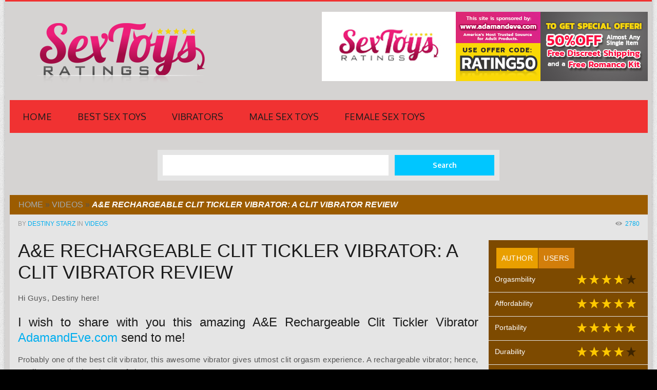

--- FILE ---
content_type: text/javascript
request_url: https://s3.amazonaws.com/scripts.hellobar.com/eef45ae32ff9ecf293e12a5b55dc7f431c9a0bc8.js
body_size: 4611
content:
window.hellobarSiteSettings=window.hellobarSiteSettings||{"preview_is_active":false,"capabilities":{"autofills":false,"geolocation_injection":false,"external_tracking":false},"site_id":89238,"site_url":"http://sextoysratings.com","pro_secret":"xc967316d5cb656b02f90bf3416313c3da9e5abd5","hellobar_container_css":"#hellobar-container.HB-Bar{top:0;left:0;width:100%;min-height:40px;z-index:10000001}#hellobar-container.HB-Bar.hb-large{min-height:50px;max-height:50px}#hellobar-pusher{height:30px;overflow:hidden;position:relative;flex:none}#hellobar-pusher.hb-large{height:50px}.hellobar#pull-down.hb-bar-bottom{top:auto;bottom:-1px;position:fixed;border-radius:5px 5px 0 0;transform:translateY(40px);-o-transform:translateY(40px);-ms-transform:translateY(40px);-moz-transform:translateY(40px);-webkit-transform:translateY(40px)}.hellobar#pull-down.hb-bar-bottom .hellobar-arrow{filter:none;transform:none;-o-transform:none;-ms-transform:none;-moz-transform:none;-webkit-transform:none}#hellobar-container.HB-Bar.remains-in-place{top:0;position:fixed;_position:absolute;_top:expression(eval(document.body.scrollTop))}#hellobar-container.HB-Bar.hb-bar-bottom{top:auto;bottom:0;position:fixed;_position:absolute;_bottom:expression(eval(document.body.scrollTop))}#hellobar-container.HB-Bar.hb-animated{animation-duration:1s;-o-animation-duration:1s;-ms-animation-duration:1s;-moz-animation-duration:1s;-webkit-animation-duration:1s}#hellobar-container.HB-Bar.hb-animateIn,.hellobar#pull-down.hb-animateIn{animation-name:hb-bounceInDown;-o-animation-name:hb-bounceInDown;-ms-animation-name:hb-bounceInDown;-moz-animation-name:hb-bounceInDown;-webkit-animation-name:hb-bounceInDown}#hellobar-container.HB-Bar.hb-animateOut,.hellobar#pull-down.hb-animateOut{animation-name:hb-bounceOutUp;-o-animation-name:hb-bounceOutUp;-ms-animation-name:hb-bounceOutUp;-moz-animation-name:hb-bounceOutUp;-webkit-animation-name:hb-bounceOutUp}#hellobar-container.HB-Bar.hb-animateIn.hb-bar-bottom,.hellobar#pull-down.hb-animateIn.hb-bar-bottom{animation-name:hb-bounceInUp;-o-animation-name:hb-bounceInUp;-ms-animation-name:hb-bounceInUp;-moz-animation-name:hb-bounceInUp;-webkit-animation-name:hb-bounceInUp}#hellobar-container.HB-Bar.hb-animateOut.hb-bar-bottom,.hellobar#pull-down.hb-animateOut.hb-bar-bottom{animation-name:hb-bounceOutDown;-o-animation-name:hb-bounceOutDown;-ms-animation-name:hb-bounceOutDown;-moz-animation-name:hb-bounceOutDown;-webkit-animation-name:hb-bounceOutDown}\n\n","templates":[{"name":"bar_traffic","markup":"\u003cdiv id=\"hellobar-bar\" class=\"js-hellobar-element {{siteElement.barSizeCssClass()}} {{siteElement.show_border ? 'has_border' : ''}} {{siteElement.placement}} {{siteElement.brightnessClass()}} {{siteElement.accountCssClass()}} {{siteElement.brandingCssClass()}} {{siteElement.closableCssClass()}}\"\n  style=\"background-color: #{{siteElement.primary_color}}; color: #{{siteElement.text_color}}; font-family: {{siteElement.font}}; border-color: #{{siteElement.border_color}}; height: {{siteElement.barHeight()}};\"\u003e\n\n  \u003cdiv class=\"hb-logo-wrapper {{hellobar('base.coloring').colorIsBright(siteElement.primary_color) ? 'hb-logo-inverted' : ''}} {{siteElement.brandingName()}}\" style=\"{{siteElement.shouldShowBranding() ? '' : 'display:none'}}\"\u003e\n    {{siteElement.renderBranding()}}\n  \u003c/div\u003e\n\n  \u003cdiv class=\"hb-content-wrapper\"\u003e\n    \u003cdiv class=\"hb-text-wrapper\"\u003e\n      \u003cdiv id=\"hb_msg_container\"\n           class=\"hb-headline-text {{siteElement.questionOrAnswerOrThankYouIsShown() ? '' : 'hb-editable-block hb-editable-block-with-full-formatting'}}\"\n           data-hb-editable-block=\"headline\"\n           data-hb-inline-editor-placeholder=\"Headline\"style=\"{{siteElement.thankYouStyle()}}\"\u003e\n        {{siteElement.headline}}\n      \u003c/div\u003e\n    \u003c/div\u003e\n\u003cdiv class=\"hb-input-wrapper\"\u003e\n  \u003cdiv id=\"hb-fields-form\"\u003e\n    \u003c{{ hellobar('base.preview').isActive() ? 'div' : 'a' }}\n    id=\"hb-traffic-cta\"\n    class=\"{{siteElement.ctaClass()}}\"\n    onclick=\"if (hellobar('base.preview').isActive()) { return false } else { hellobar('elements.conversion').trackClick(this, {{siteElement.me}}); return {{siteElement.model().open_in_new_window ? 'true' : 'false'}} };\"\n    href=\"{{siteElement.model().settings.url}}\"\n    target=\"{{siteElement.model().open_in_new_window ? '_blank' : '_parent'}}\"\n    style=\"{{siteElement.ctaStyle()}}\"\n    {{hellobar('base.format').isExternalURL(siteElement.model().settings.url) ? 'rel=\"nofollow\"' : ''}}\n    \u003e\n    \u003cdiv class=\"{{siteElement.textHolderClass()}}\"\n         data-hb-editable-block=\"action_link\"\n         data-hb-inline-editor-placeholder=\"Action\"  style=\"{{siteElement.thankYouStyle()}}\"\u003e\n      {{siteElement.model().link_text}}\n    \u003c/div\u003e\n    \u003c/{{ hellobar('base.preview').isActive() ? 'div' : 'a' }}\u003e\n  \u003c/div\u003e\n\u003c/div\u003e\n\n  \u003c/div\u003e\n\n  \u003cdiv class=\"hb-close-wrapper\"\u003e\n    \u003ca class=\"icon-close\" onclick=\"{{siteElement.me}}.minimize()\"\u003e\u003c/a\u003e\n  \u003c/div\u003e\n\n  \u003ca class=\"icon-close\"  style=\"{{siteElement.crossStyle() }}\" onclick=\"{{siteElement.me}}.minimize()\"\u003e\u003c/a\u003e\n\u003c/div\u003e\n"},{"name":"bar_thankyou","markup":"\u003cdiv id=\"hellobar-bar\" class=\"js-hellobar-element {{siteElement.barSizeCssClass()}} {{siteElement.show_border ? 'has_border' : ''}} {{siteElement.placement}} {{siteElement.brightnessClass()}} {{siteElement.accountCssClass()}} {{siteElement.brandingCssClass()}} {{siteElement.closableCssClass()}}\"\n  style=\"background-color: #{{siteElement.primary_color}}; color: #{{siteElement.text_color}}; font-family: {{siteElement.font}}; border-color: #{{siteElement.border_color}}; height: {{siteElement.barHeight()}};\"\u003e\n\n  \u003cdiv class=\"hb-logo-wrapper {{hellobar('base.coloring').colorIsBright(siteElement.primary_color) ? 'hb-logo-inverted' : ''}} {{siteElement.brandingName()}}\" style=\"{{siteElement.shouldShowBranding() ? '' : 'display:none'}}\"\u003e\n    {{siteElement.renderBranding()}}\n  \u003c/div\u003e\n\n  \u003cdiv class=\"hb-content-wrapper\"\u003e\n    \u003cdiv class=\"hb-text-wrapper\"\u003e\n      \u003cdiv id=\"hb_msg_container\"\n           class=\"hb-headline-text {{siteElement.questionOrAnswerOrThankYouIsShown() ? '' : 'hb-editable-block hb-editable-block-with-full-formatting'}}\"\n           data-hb-editable-block=\"headline\"\n           data-hb-inline-editor-placeholder=\"Headline\"style=\"{{siteElement.thankYouStyle()}}\"\u003e\n        {{siteElement.headline}}\n      \u003c/div\u003e\n    \u003c/div\u003e\n\n\u003c{{ hellobar('base.preview').isActive() ? 'div' : 'a' }} class=\"{{siteElement.ctaClass()}}\"\n    onclick=\"{{siteElement.me}}.findById(siteElement.id).close()\"\n    href=\"javascript:void(0)\"\n    style=\"{{siteElement.ctaStyle()}}\"\u003e\n    \u003cdiv class=\"{{siteElement.ctaIsEditable() ? siteElement.textHolderClass() : ''}}\"\n         data-hb-editable-block=\"conversion_cta_text\"\n         data-hb-inline-editor-placeholder=\"Close\"\u003e\n        {{siteElement.model().conversion_cta_text}}\n    \u003c/div\u003e\n\u003c/{{ hellobar('base.preview').isActive() ? 'div' : 'a' }}\u003e  \u003c/div\u003e\n\n  \u003cdiv class=\"hb-close-wrapper\"\u003e\n    \u003ca class=\"icon-close\" onclick=\"{{siteElement.me}}.minimize()\"\u003e\u003c/a\u003e\n  \u003c/div\u003e\n\n  \u003ca class=\"icon-close\"  style=\"{{siteElement.crossStyle() }}\" onclick=\"{{siteElement.me}}.minimize()\"\u003e\u003c/a\u003e\n\u003c/div\u003e\n"}],"gdpr_enabled":false,"gdpr_consent":"I consent to occasionally receive newsletter, promotional, partnership, product/service, and market research emails.","gdpr_agreement":"I have read and agree to the \u003ca target=\"_blank\" href=\"\"\u003ePrivacy Policy\u003c/a\u003e and \u003ca target=\"_blank\" href=\"\"\u003eTerms and Conditions\u003c/a\u003e.","gdpr_action":"Submit","geolocation_url":"https://pro.ip-api.com/json?key=pAcPOWCUJWo5Gcp","tracking_url":"https://hi.hellobar.com","site_write_key":"4726e8dc-6c3d-4942-a9b0-603ed70b53ac","external_tracking":[],"hellobar_element_css":"#hellobar-bar{width:100%;margin:0 0;height:50px;display:table;font-size:17px;font-weight:400;padding:0.33em 0.5em;background-color:#FF0000}#hellobar-bar .hb-logo-wrapper,#hellobar-bar .hb-content-wrapper{display:table-cell;vertical-align:middle}#hellobar-bar .hb-logo-wrapper{width:0.01%}#hellobar-bar .hb-arrow{border-width:0px}#hellobar-bar .hb-close-wrapper{display:table-cell;width:1.6em}#hellobar-bar.closable .hb-close-wrapper{display:table-cell;width:1.6em}#hellobar-bar.closable .icon-close{display:inline;width:1.6em}#hellobar-bar .icon-close{display:none;font-size:12px;top:50%;transform:translateY(-50%)}#hellobar-bar .hb-content-wrapper{text-align:center}#hellobar-bar .hb-cta{display:inline-flex;align-items:center;vertical-align:middle;margin:0;width:auto;white-space:normal;padding:0 1.33em}#hellobar-bar .hb-cta .hb-text-holder{border-radius:inherit;padding:0}#hellobar-bar .answer{margin-right:1em}#hellobar-bar .hb-social-wrapper{margin:0;line-height:0;vertical-align:text-bottom}#hellobar-bar .hb-social-wrapper.hb-google-wrapper{vertical-align:middle}#hellobar-bar .hb-social-wrapper #___follow_0,#hellobar-bar .hb-social-wrapper #___plusone_0{display:inline-block !important}#hellobar-bar.has_border{border-bottom:3px solid white}#hellobar-bar .hb-text-wrapper{margin-right:0.67em;display:inline-block}#hellobar-bar .hb-text-wrapper .hb-headline-text{font-size:1.2em;display:inline-block;vertical-align:middle}@media screen and (max-width: 640px){#hellobar-bar .hb-text-wrapper{margin-left:1.50em !important;margin-right:0 !important}}#hellobar-bar .hb-input-wrapper,#hellobar-bar .hb-input-wrapper .hb-input-block{width:auto;display:inline-block}#hellobar-bar .hb-input-wrapper .hb-input-block{margin:0px;width:8.6em}@media screen and (max-width: 768px){#hellobar-bar .hb-input-wrapper .hb-input-block{margin:3px}}@media screen and (max-width: 640px){#hellobar-bar .hb-input-wrapper .hb-input-block{width:80%}}#hellobar-bar .hb-logo-wrapper{margin-top:0;font-size:12px;text-align:left;font-weight:normal;padding-right:1rem}#hellobar-bar .hb-logo-wrapper a{color:#fff;display:block}#hellobar-bar .hb-logo-wrapper svg{fill:#fff}#hellobar-bar .hb-logo-wrapper .hb-logo-line{display:block}#hellobar-bar .hb-logo-wrapper.hb-logo-inverted a{color:#3C3E3F}#hellobar-bar .hb-logo-wrapper.hb-logo-inverted svg{fill:#3C3E3F}#hellobar-bar .hb-logo-wrapper.original svg,#hellobar-bar .hb-logo-wrapper.animated svg{width:4em;height:2.6em;border-radius:3px}#hellobar-bar.bar-bottom{top:auto;bottom:0;position:absolute}#hellobar-bar.mobile .hb-logo-wrapper{display:none}#hellobar-bar.mobile .hb-input-wrapper .hb-input-block input{display:block;margin:0.25em auto}#hellobar-bar.regular{height:30px;font-size:14px;padding:0.2em 0.5em}#hellobar-bar.regular .hb-logo-wrapper{font-size:9px}#hellobar-bar.regular .hb-social-wrapper{vertical-align:bottom}#hellobar-bar.regular .hb-social-wrapper.hb-google-wrapper{height:24px;margin:-1px 0;vertical-align:middle}#hellobar-bar.regular .hb-input-wrapper .hb-input-block input{line-height:195%}#hellobar-bar.x-large{height:70px;font-size:19px}#hellobar-bar .hb-cta.wiggle{box-shadow:0 0 1px transparent;backface-visibility:hidden;-o-backface-visibility:hidden;-ms-backface-visibility:hidden;-moz-backface-visibility:hidden;-webkit-backface-visibility:hidden;transform:translateZ(0);-o-transform:translateZ(0);-ms-transform:translateZ(0);-moz-transform:translateZ(0);-webkit-transform:translateZ(0);animation-name:wiggle;-o-animation-name:wiggle;-ms-animation-name:wiggle;-moz-animation-name:wiggle;-webkit-animation-name:wiggle;animation-duration:5s;-o-animation-duration:5s;-ms-animation-duration:5s;-moz-animation-duration:5s;-webkit-animation-duration:5s;animation-timing-function:linear;-o-animation-timing-function:linear;-ms-animation-timing-function:linear;-moz-animation-timing-function:linear;-webkit-animation-timing-function:linear;animation-iteration-count:infinite;-o-animation-iteration-count:infinite;-ms-animation-iteration-count:infinite;-moz-animation-iteration-count:infinite;-webkit-animation-iteration-count:infinite;animation-play-state:running;-o-animation-play-state:running;-ms-animation-play-state:running;-moz-animation-play-state:running;-webkit-animation-play-state:running}#hellobar-bar:hover .hb-cta.wiggle{animation-play-state:paused;-o-animation-play-state:paused;-ms-animation-play-state:paused;-moz-animation-play-state:paused;-webkit-animation-play-state:paused}.hb-paused-animations-ie #hellobar-bar .hb-cta.wiggle{animation-play-state:paused}@-webkit-keyframes wiggle{2%{-webkit-transform:translateX(3px) rotate(2deg);transform:translateX(3px) rotate(2deg)}4%{-webkit-transform:translateX(-3px) rotate(-2deg);transform:translateX(-3px) rotate(-2deg)}6%{-webkit-transform:translateX(3px) rotate(2deg);transform:translateX(3px) rotate(2deg)}8%{-webkit-transform:translateX(-3px) rotate(-2deg);transform:translateX(-3px) rotate(-2deg)}10%{-webkit-transform:translateX(2px) rotate(1deg);transform:translateX(2px) rotate(1deg)}12%{-webkit-transform:translateX(-2px) rotate(-1deg);transform:translateX(-2px) rotate(-1deg)}14%{-webkit-transform:translateX(2px) rotate(1deg);transform:translateX(2px) rotate(1deg)}16%{-webkit-transform:translateX(-2px) rotate(-1deg);transform:translateX(-2px) rotate(-1deg)}18%{-webkit-transform:translateX(1px) rotate(0);transform:translateX(1px) rotate(0)}20%{-webkit-transform:translateX(-1px) rotate(0);transform:translateX(-1px) rotate(0)}}@keyframes wiggle{2%{-webkit-transform:translateX(3px) rotate(2deg);transform:translateX(3px) rotate(2deg)}4%{-webkit-transform:translateX(-3px) rotate(-2deg);transform:translateX(-3px) rotate(-2deg)}6%{-webkit-transform:translateX(3px) rotate(2deg);transform:translateX(3px) rotate(2deg)}8%{-webkit-transform:translateX(-3px) rotate(-2deg);transform:translateX(-3px) rotate(-2deg)}10%{-webkit-transform:translateX(2px) rotate(1deg);transform:translateX(2px) rotate(1deg)}12%{-webkit-transform:translateX(-2px) rotate(-1deg);transform:translateX(-2px) rotate(-1deg)}14%{-webkit-transform:translateX(2px) rotate(1deg);transform:translateX(2px) rotate(1deg)}16%{-webkit-transform:translateX(-2px) rotate(-1deg);transform:translateX(-2px) rotate(-1deg)}18%{-webkit-transform:translateX(1px) rotate(0);transform:translateX(1px) rotate(0)}20%{-webkit-transform:translateX(-1px) rotate(0);transform:translateX(-1px) rotate(0)}}#hellobar-bar .gdpr-consent-form{display:flex;font-size:13px;max-width:800px}#hellobar-bar .gdpr-consent-form p{align-items:flext-start;flex:45%;margin:3px 10px 6px 0}#hellobar-bar .gdpr-consent-form{min-width:600px}#hellobar-bar.mobile .gdpr-consent-form{min-width:360px}\n\n.classic #hellobar-modal .hb-name-input{margin-bottom:5px}.classic #hellobar-takeover .hb-input-block input{font-size:.7em}.classic #hellobar-takeover .hb-name-input{margin-bottom:12px}.classic #hellobar-takeover .hb-cta{padding:0.8em}.classic #hellobar-slider .hb-cta{padding:7px;display:inline-flex;align-items:center}.classic #hellobar-slider .answer{padding:7px}\n","content_upgrades":{},"content_upgrades_styles":{"offer_bg_color":"#ffffb6","offer_text_color":"#000000","offer_link_color":"#1285dd","offer_border_color":"#000000","offer_border_width":"0px","offer_border_style":"solid","offer_border_radius":"0px","modal_button_color":"#1285dd","offer_font_size":"15px","offer_font_weight":"bold","offer_font_family_name":"Open Sans","offer_font_family":"'Open Sans',sans-serif"},"autofills":[],"rules":[{"match":"all","conditions":[],"site_elements":[{"id":92889,"use_redirect_url":false,"use_question":false,"use_default_image":false,"image_style":"modal","image_opacity":100,"image_overlay_color":"ffffff","image_overlay_opacity":0,"open_in_new_window":false,"primary_color":"eb593c","pushes_page_down":true,"remains_at_top":true,"secondary_color":"000000","settings":{"url":"http://sextoysratings.com/get-50-percent-off-plus-more-at-adamandeve.com/","fields_to_collect":[{"id":"dcbccddbdc","type":"builtin-name","is_enabled":false},{"id":"dfeeffccac","type":"builtin-email","is_enabled":true},{"id":"febcfebeae","type":"builtin-phone","is_enabled":false}],"cookie_settings":{"duration":1,"success_duration":365}},"animated":false,"background_color":"eb593c","border_color":"ffffff","button_color":"000000","email_placeholder":"Your email","headline":"\u003cp\u003e\u003cstrong\u003eGet 50% OFF on almost ANY single item plus FREE Shipping and more...\u003c/strong\u003e\u003c/p\u003e","show_optional_content":true,"show_optional_caption":true,"image_placement":"bottom","link_color":"ffffff","link_text":"Shop here \u003e","name_placeholder":"Your name","placement":"bar-top","show_border":false,"show_branding":true,"size":"large","text_color":"ffffff","theme_id":"classic","type":"Bar","view_condition":"immediately","wiggle_button":false,"fonts":["arial","Roboto"],"required_fields":false,"close_outside_popup":false,"text_field_border_color":"e0e0e0","text_field_border_width":1,"text_field_font_size":14,"text_field_font_family":"arial","text_field_border_radius":2,"text_field_text_color":"5c5e60","text_field_background_color":"ffffff","text_field_background_opacity":100,"show_thankyou":false,"conversion_font":"Roboto","conversion_font_color":"ffffff","conversion_font_size":12,"conversion_cta_text":"Close","edit_conversion_cta_text":false,"show_no_thanks":false,"no_thanks_text":"No, Thanks","question_font_family":"Roboto","question_text_size":12,"question_text_color":"a9a9a9","sound":"none","notification_delay":10,"trigger_color":"31b5ff","trigger_icon_color":"ffffff","enable_gdpr":false,"cta_border_color":"ffffff","cta_border_width":0,"cta_border_radius":0,"cross_color":"ffffff","cta_height":27,"font":"Arial,Helvetica,sans-serif","theme":{"image":{"position_default":"left"}},"subtype":"traffic","wiggle_wait":0,"email_redirect":false,"thank_you_text":"Thanks for signing up! If you would like this sort of bar on your site...","template_name":"bar_traffic","branding_url":"https://www.hellobar.com?sid=92889","closable":false,"use_free_email_default_msg":true,"updated_at":1476804591000.0,"caption":"","views":120560,"conversion_rate":0.012956204379562044}]}],"disable_self_check":false,"modules_version":"61","version":"3b41f9b90699e73ca77fd85b264fce50a5667c88","timestamp":"2020-11-24T14:56:20.362Z"};var bootstrap=function(t){var e=document,a=e.head||e.getElementsByTagName("head")[0];script=e.createElement("script"),script.async=1,script.src=t,a.appendChild(script)};bootstrap("https://my.hellobar.com/modules-v61.js");

--- FILE ---
content_type: text/plain
request_url: https://www.google-analytics.com/j/collect?v=1&_v=j102&a=1788276715&t=pageview&_s=1&dl=https%3A%2F%2Fsextoysratings.com%2Fae-rechargeable-clit-tickler-vibratora-rechargeable-clit-vibrator-review%2F&ul=en-us%40posix&dt=A%26E%20Rechargeable%20Clit%20Tickler%20Vibrator%3A%20A%20Clit%20Vibrator%20Review&sr=1280x720&vp=1280x720&_u=IADAAEABAAAAACAAI~&jid=232802372&gjid=944933822&cid=80913341.1769675665&tid=UA-53886533-1&_gid=1265604311.1769675665&_r=1&_slc=1&z=203710270
body_size: -568
content:
2,cG-8977WFBRM8